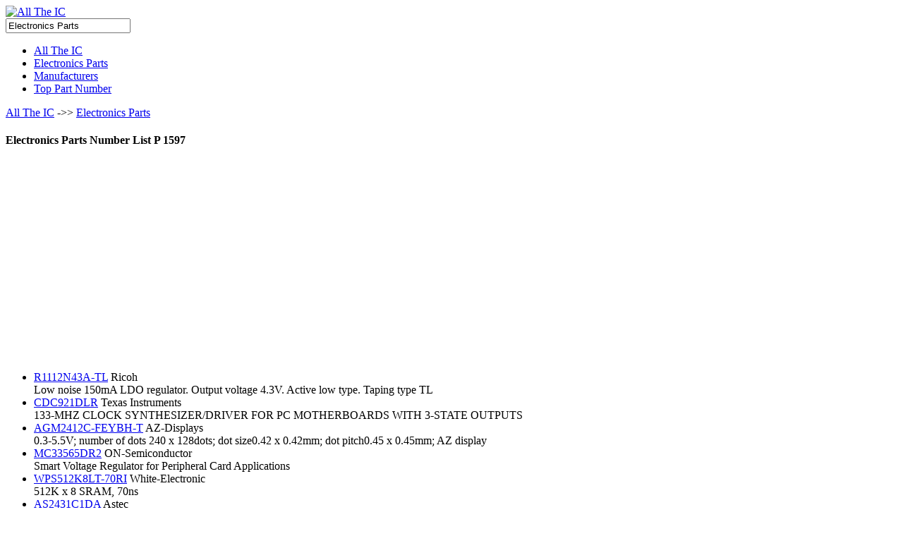

--- FILE ---
content_type: text/html; charset=UTF-8
request_url: https://alltheic.com/electronics-parts/part-1597.html
body_size: 6128
content:

<!DOCTYPE html>
<!--[if lt IE 7 ]><html class="ie ie6"> <![endif]-->
<!--[if IE 7 ]><html class="ie ie7"> <![endif]-->
<!--[if IE 8 ]><html class="ie ie8"> <![endif]-->
<!--[if (gte IE 9)|!(IE)]><!--><html> <!--<![endif]-->
<head><meta charset="utf-8"><meta http-equiv="content-language" content="">
<title>Electronics Parts,Electronic Part Number List,Semiconductor Part P 1597</title>
<meta name="viewport" content="width=device-width, initial-scale=1, maximum-scale=1">
<link rel="stylesheet" href="/templates/default/css/zerogrid.css">
<link rel="stylesheet" href="/templates/default/css/style.css">
<link rel="stylesheet" href="/templates/default/css/responsive.css">
<link rel="stylesheet" href="/templates/default/css/responsiveslides.css" />
<!--[if lt IE 8]>
<div style=' clear: both; text-align:center; position: relative;'>
  <a href="//windows.microsoft.com/en-US/internet-explorer/products/ie/home?ocid=ie6_countdown_bannercode"><img src="//storage.ie6countdown.com/assets/100/images/banners/warning_bar_0000_us.jpg" border="0" height="42" width="820"></a>
</div>
<![endif]-->
<!--[if lt IE 9]><script src="js/html5.js"></script><![endif]-->
<link href='/favicon.ico' rel='icon' type='image/x-icon'/>
<script src="/templates/default/js/jquery.min.js"></script>
<script src="/templates/default/js/responsiveslides.js"></script>
<script>
   $(function () {
     $("#slider").responsiveSlides({
       auto: true,
       pager: false,
       nav: true,
       speed: 500,
       maxwidth: 960,
       namespace: "centered-btns"
     });
   });
</script>
<script data-ad-client="ca-pub-6713349877290719" async src="https://pagead2.googlesyndication.com/pagead/js/adsbygoogle.js"></script></head>
<body>
<header> 
	<div id="logo"><a href="/"><img src="/templates/default/images/logo.png"/ alt="All The IC" title="All The IC"></a></div>
	<div id="search">
		<div class="button-search"></div><form method="get" action="/search.html">
		<input type="text" name="part" value="Electronics Parts" onfocus="if (this.value == &#39;Electronics Parts&#39;) {this.value = &#39;&#39;;}" onblur="if (this.value == &#39;&#39;) {this.value = &#39;Electronics Parts&#39;;}"></form>
	</div>
</header>
<nav>
	<ul>
<li><a href="/">All The IC</a></li>
<li><a href="/electronics-parts/" title="Electronics Parts List">Electronics Parts</a></li>
<li><a href="/semiconductor-manufacturers/" title="Semiconductor Manufacturers List">Manufacturers</a></li>
<li><a href="/top-part-number.html" title="Top Electronic Components Part">Top Part Number</a></li>
	</ul>
</nav>
<section class="featured">
<section id="content">
	<div class="zerogrid">
		<div class="row">
			<div class="main-content">
				<div class="row">
					<div class="col-2-3">
						<article>
							<div class="heading">
								<p class="info"><a href="/">All The IC</a> ->> <a href="/electronics-parts/">Electronics Parts</a></p>
							</div>
							<h1>Electronics Parts Number List P 1597</h1>
							<div class="content">
								<span><script async src="//pagead2.googlesyndication.com/pagead/js/adsbygoogle.js"></script>
<!-- auto -->
<ins class="adsbygoogle"
     style="display:block"
     data-ad-client="ca-pub-6713349877290719"
     data-ad-slot="5046240522"
     data-ad-format="auto"
     data-full-width-responsive="true"></ins>
<script>
(adsbygoogle = window.adsbygoogle || []).push({});
</script></span>
								<ul class="arrow_list"><li><a href="/electronics-parts/R1112N43A-TL/" title="R1112N43A-TL">R1112N43A-TL</a> Ricoh<br />Low noise 150mA LDO regulator. Output voltage 4.3V. Active low type. Taping type TL</li>
								<li><a href="/electronics-parts/CDC921DLR/" title="CDC921DLR">CDC921DLR</a> Texas Instruments<br />133-MHZ CLOCK SYNTHESIZER/DRIVER FOR PC MOTHERBOARDS WITH 3-STATE OUTPUTS</li>
								<li><a href="/electronics-parts/AGM2412C-FEYBH-T/" title="AGM2412C-FEYBH-T">AGM2412C-FEYBH-T</a> AZ-Displays<br />0.3-5.5V; number of dots 240 x 128dots; dot size0.42 x 0.42mm; dot pitch0.45 x 0.45mm; AZ display</li>
								<li><a href="/electronics-parts/MC33565DR2/" title="MC33565DR2">MC33565DR2</a> ON-Semiconductor<br />Smart Voltage Regulator for Peripheral Card Applications</li>
								<li><a href="/electronics-parts/WPS512K8LT-70RI/" title="WPS512K8LT-70RI">WPS512K8LT-70RI</a> White-Electronic<br />512K x 8 SRAM, 70ns</li>
								<li><a href="/electronics-parts/AS2431C1DA/" title="AS2431C1DA">AS2431C1DA</a> Astec<br />Precision adjustable shunt reference</li>
								<li><a href="/electronics-parts/V18AUMLA1210A/" title="V18AUMLA1210A">V18AUMLA1210A</a> Littelfuse<br />AUML varistor. Ag/Pt. 2500pc. bulk pack. Max continuous DC voltage 18V. Jump start voltage (5 min) 24.5V. Load dump energy 3J.</li>
								<li><a href="/electronics-parts/AM29F016B-90EIB/" title="AM29F016B-90EIB">AM29F016B-90EIB</a> AMD<br />16 megabit CMOS 5.0 volt-only uniform flash memory</li>
								<li><a href="/electronics-parts/TX2-L2-4.5V-Z/" title="TX2-L2-4.5V-Z">TX2-L2-4.5V-Z</a> Nais<br />TX-relay. 2 Amp. High capacity relay with high surge voltage & high breakdown voltage. Standard PC board terminal type. 2 coil latching. Nominal voltage 4.5 V DC. Tape and reel packing.</li>
								<li><a href="/electronics-parts/HL01R05S15YH/" title="HL01R05S15YH">HL01R05S15YH</a> CD-Technologies<br />Single 1 Watt regulated DC/DC converter. Nom.input voltage 5Vdc, rated output voltage 15Vdc, rated output current 67mA.</li>
								<li><a href="/electronics-parts/APL5302-26D5I-TR/" title="APL5302-26D5I-TR">APL5302-26D5I-TR</a> Anpec<br />2.6 V, low IQ, low dropout 300 mA fixed voltage regulator</li>
								<li><a href="/electronics-parts/REC5-3612SRWLZ/" title="REC5-3612SRWLZ">REC5-3612SRWLZ</a> Recom<br />5W DC/DC converter with 36V input, 12V/417mA output</li>
								<li><a href="/electronics-parts/WS1M8L-17CM/" title="WS1M8L-17CM">WS1M8L-17CM</a> White-Electronic<br />17ns; 5V power supply; 2 x 512K x 8 dualithic module</li>
								<li><a href="/electronics-parts/SN74LS257BDR2/" title="SN74LS257BDR2">SN74LS257BDR2</a> ON-Semiconductor<br />Quad 2-Input Multiplexer with 3-State Outputs</li>
								<li><a href="/electronics-parts/MSK5202ZS/" title="MSK5202ZS">MSK5202ZS</a> M-S-Kennedy<br />Dual positive/negative, 3 AMP, ultra low dropout fixed voltage regulator</li>
								<li><a href="/electronics-parts/MG115P18/" title="MG115P18">MG115P18</a> OKI<br />SOG series</li>
								<li><a href="/electronics-parts/M27C256B-45XB3/" title="M27C256B-45XB3">M27C256B-45XB3</a> ST-Microelectronics<br />256 Kbit (32Kb x 8) EPROM, 5V, 45ns</li>
								<li><a href="/electronics-parts/M38864M4A-XXXFS/" title="M38864M4A-XXXFS">M38864M4A-XXXFS</a> Mitsubishi<br />RAM size 640bytes single chip 8-bit CMOS microcomputer</li>
								<li><a href="/electronics-parts/CAT93C5734KA-30TE13/" title="CAT93C5734KA-30TE13">CAT93C5734KA-30TE13</a> Catalyst<br />2K 3.0-3.15V Supervisory circuit with microwire serial CMOS EEPROM, precision reset controller and watchdog timer</li>
								<li><a href="/electronics-parts/CD4069UBCCW/" title="CD4069UBCCW">CD4069UBCCW</a> Fairchild<br />Inverter Circuits</li>
								<li><a href="/electronics-parts/REC5-6309DRWLZ/" title="REC5-6309DRWLZ">REC5-6309DRWLZ</a> Recom<br />5W DC/DC converter with 63V input, +-9V/+-278mA output</li>
								<li><a href="/electronics-parts/PIC16LF877T-04E/L/" title="PIC16LF877T-04E/L">PIC16LF877T-04E/L</a> Microchip<br />8-bit CMOS FLASH microcontroller</li>
								<li><a href="/electronics-parts/A8188SL-32/" title="A8188SL-32">A8188SL-32</a> Allegro<br />Low-dropout regulator</li>
								<li><a href="/electronics-parts/M38070EA-XXXFP/" title="M38070EA-XXXFP">M38070EA-XXXFP</a> Mitsubishi<br />RAM size 192bytes; single-chip 8-bit CMOS microcomputer</li>
								<li><a href="/electronics-parts/1N4733(DO41)/" title="1N4733(DO41)">1N4733(DO41)</a> Microsemi<br />Zener Voltage Regulator Diode</li>
								<li><a href="/electronics-parts/R1110N511ATL/" title="R1110N511ATL">R1110N511ATL</a> Ricoh<br />Low noise 150mA L.D.O. regulator. Output voltage 5.1V. "L" active type. Taping specification TL</li>
								<li><a href="/electronics-parts/M38180MA-XXXFS/" title="M38180MA-XXXFS">M38180MA-XXXFS</a> Mitsubishi<br />Single-chip 8-bit CMOS microcomputer, 45056 ROM, 192 RAM (XXX-ROM number)</li>
								<li><a href="/electronics-parts/EPM7160ELC84-10/" title="EPM7160ELC84-10">EPM7160ELC84-10</a> Altera<br />Programmable logic , 160 macrocells, 10 logic array blocks, 64 I/O pins, 10ns</li>
								<li><a href="/electronics-parts/ACM2004G-RLTW-T/" title="ACM2004G-RLTW-T">ACM2004G-RLTW-T</a> AZ-Displays<br />2.7-5.5V; 20characters x 4lines; dot size0.55x0.55mm; dot pitch0.60x0.60mm; liquid crystal display</li>
								<li><a href="/electronics-parts/5962D9960702TXC/" title="5962D9960702TXC">5962D9960702TXC</a> UTMC<br />512K x 8 SRAM SMD. 25ns access time, 3.3V operation. Class T. Lead finish gold. Total dose 1E4(10krad)(Si)</li>
								<li><a href="/electronics-parts/FAR-C3SB-07373-K21-U/" title="FAR-C3SB-07373-K21-U">FAR-C3SB-07373-K21-U</a> Fujitsu<br />Piezoelectric resonator</li>
								<li><a href="/electronics-parts/TLC1542MFKB/" title="TLC1542MFKB">TLC1542MFKB</a> Texas Instruments<br />10-BIT, 38 KSPS ADC SERIAL OUT, ON-CHIP SYSTEM CLOCK, 11 CH.</li>
								<li><a href="/electronics-parts/V62C5181024L-45W/" title="V62C5181024L-45W">V62C5181024L-45W</a> Mosel-Vitelic<br />128K x 8 CMOS static RAM, 45ns, low power</li>
								<li><a href="/electronics-parts/REC15-2524SRWB/" title="REC15-2524SRWB">REC15-2524SRWB</a> Recom<br />15W DC/DC converter with 25V input, 24/625mA output</li>
								<li><a href="/electronics-parts/IH1203SH/" title="IH1203SH">IH1203SH</a> International-Power-Sources<br />DC/DC 2 watts converter. 3000 VDC isolation. 12 VDC input. Output voltage +-3.3 VDC. Output current +-300 mA,</li>
								<li><a href="/electronics-parts/UPD17147GT-XX-T1/" title="UPD17147GT-XX-T1">UPD17147GT-XX-T1</a> NEC<br />4-bit single-chip microcontroller</li>
								<li><a href="/electronics-parts/LEM-23221T/" title="LEM-23221T">LEM-23221T</a> Letex<br />Surface mount chip LED lamp. Emitter color hi-eff red. Lens color water clear.</li>
								<li><a href="/electronics-parts/GS832218C-225I/" title="GS832218C-225I">GS832218C-225I</a> GSI<br />225MHz 6.5ns 2M x 18 36Mb DCD pipelined/flow through SRAM</li>
								<li><a href="/electronics-parts/IDT79R308133FDB/" title="IDT79R308133FDB">IDT79R308133FDB</a> IDT<br />RIScontroller with FPA</li>
								<li><a href="/electronics-parts/TK73236MCL/" title="TK73236MCL">TK73236MCL</a> Toko<br />3.6V Low dropout regulator</li>
								<li><a href="/electronics-parts/REC5-5509SRWZ/" title="REC5-5509SRWZ">REC5-5509SRWZ</a> Recom<br />5W DC/DC converter with 55V input, 9V/556mA output, 2kV isolation</li>
								<li><a href="/electronics-parts/WF512K32F-100H1M5/" title="WF512K32F-100H1M5">WF512K32F-100H1M5</a> White-Electronic<br />100ns; 5V power supply; 512K x 32 flash module, SMD 5962-94612</li>
								<li><a href="/electronics-parts/RKBPC15-08/W/" title="RKBPC15-08/W">RKBPC15-08/W</a> Won-Top<br />Reverse voltage 800V, 15A fast recovery bridge rectifier</li>
								<li><a href="/electronics-parts/PCF8582C-2TS/" title="PCF8582C-2TS">PCF8582C-2TS</a> Philips<br />256 to 1024 x 8-bit CMOS EEPROMs with I2C-bus interface</li>
								<li><a href="/electronics-parts/ZCA8HPS24CM/" title="ZCA8HPS24CM">ZCA8HPS24CM</a> International-Power-Sources<br />AC/DC front end. Maximum power 600W. Output voltage 24.0V, current 21.9A. Package style hot swap with front panel IEC-320 Intel with switch. Reverse airflow and I2C function.</li>
								<li><a href="/electronics-parts/APL5502-22KC-TR/" title="APL5502-22KC-TR">APL5502-22KC-TR</a> Anpec<br />2.2 V, low IQ, low dropout 500 mA fixed voltage regulator</li>
								<li><a href="/electronics-parts/M38045FF-SP/" title="M38045FF-SP">M38045FF-SP</a> Mitsubishi<br />RAM size 768bytes; single-chip 8-bit CMOS microcomputer</li>
								<li><a href="/electronics-parts/GP102BG-AC24-B/" title="GP102BG-AC24-B">GP102BG-AC24-B</a> GCC<br />Relay. Coil voltage 24 VAC. Contact arrangement 2B. Contact material gold flashed. Option test button.</li>
								<li><a href="/electronics-parts/MM1291CF/" title="MM1291CF">MM1291CF</a> Mitsumi<br />Protection of lithium ion battery (one cell)</li>
								<li><a href="/electronics-parts/CAT93C8621J-30TE13/" title="CAT93C8621J-30TE13">CAT93C8621J-30TE13</a> Catalyst<br />16K 3.0-3.15V Supervisory circuit with microwire serial CMOS EEPROM, precision reset controller and watchdog timer</li>
								<li><a href="/electronics-parts/CAT93C5712UI-42TE13/" title="CAT93C5712UI-42TE13">CAT93C5712UI-42TE13</a> Catalyst<br />2K 4.25-4.5V Supervisory circuits with microwire serial CMOS EEPROM, precision reset controller and watchdog timer</li>
								<li><a href="/electronics-parts/SD600OC16R/" title="SD600OC16R">SD600OC16R</a> IR<br />Standard recovery diode</li>
								<li><a href="/electronics-parts/MI-MC2X-XX/" title="MI-MC2X-XX">MI-MC2X-XX</a> Vicor<br />InputV28V; outputV5.2V; 150W/30A; 200W/..A; complete single, dual or triple output DC-DC power military supply</li>
								<li><a href="/electronics-parts/PR1503L/" title="PR1503L">PR1503L</a> LiteOn<br />200V, 1.5A fast recovery rectifier</li>
								<li><a href="/electronics-parts/UT54ACS164UCX/" title="UT54ACS164UCX">UT54ACS164UCX</a> UTMC<br />RadHard MSI. 8-bit shift register. CMOS compatible I/O level. Lead finish optional.</li>
								<li><a href="/electronics-parts/HEF4082BPB/" title="HEF4082BPB">HEF4082BPB</a> Philips<br />Dual 4-input AND gate</li>
								<li><a href="/electronics-parts/Z86L7008SSC/" title="Z86L7008SSC">Z86L7008SSC</a> Zilog<br />IR/Low-voltage microcontroller. 8.0 MHz, 2 (KB) ROM, 125 (bytes) RAM, I/O 14, 2.0 V to 3.9 V</li>
								<li><a href="/electronics-parts/R1113Z421B-TL/" title="R1113Z421B-TL">R1113Z421B-TL</a> Ricoh<br />Low noise 150mA LDO regulator IC. Output voltage 4.2V. Active high type. Taping type TL.</li>
								<li><a href="/electronics-parts/ICS9250F-09-T/" title="ICS9250F-09-T">ICS9250F-09-T</a> ICST<br />Frecuency timing generator for Pentium II system</li>
								<li><a href="/electronics-parts/HG3-AC12V/" title="HG3-AC12V">HG3-AC12V</a> Nais<br />HG-relay. 20 Amp power relay. AC type. 3 form C. Nominal coil voltage 12 V DC.</li>
								<li><a href="/electronics-parts/5962R9657201QXA/" title="5962R9657201QXA">5962R9657201QXA</a> UTMC<br />RadHard MSI SMD. Octal bus transceiver w/three-state output. Class Q, QML. Lead finish solder. Total dose 1E5 rads(Si).</li>
								<li><a href="/electronics-parts/M38252E9-GP/" title="M38252E9-GP">M38252E9-GP</a> Mitsubishi<br />RAM size 384 bytes; single-chip 8-bit CMOS microcomputer</li>
								<li><a href="/electronics-parts/LH28F004SCHS-L120/" title="LH28F004SCHS-L120">LH28F004SCHS-L120</a> Sharp<br />4M (512K x 8) flash memory</li>
								<li><a href="/electronics-parts/UMA1017M/C1/" title="UMA1017M/C1">UMA1017M/C1</a> Philips<br />Low-voltage frequency synthesizer for radio telephones</li>
								<li><a href="/electronics-parts/MI-J20IZ/" title="MI-J20IZ">MI-J20IZ</a> Vicor<br />Input voltage28V; outputV5V; 25W; 5A; military DC-DC converter. For military applications utilizing distributed power architectures</li>
								<li><a href="/electronics-parts/IDT74FCT240CTP/" title="IDT74FCT240CTP">IDT74FCT240CTP</a> IDT<br />Fast smos octal buffer/line driver</li>
								<li><a href="/electronics-parts/M38071EB-XXXFS/" title="M38071EB-XXXFS">M38071EB-XXXFS</a> Mitsubishi<br />RAM size 256bytes; single-chip 8-bit CMOS microcomputer</li>
								<li><a href="/electronics-parts/5962-87630012A/" title="5962-87630012A">5962-87630012A</a> National Semiconductor<br />Octal Buffer/Line Driver with TRI-STATE Outputs</li>
								<li><a href="/electronics-parts/M38250M3MXXXGP/" title="M38250M3MXXXGP">M38250M3MXXXGP</a> Mitsubishi<br />RAM size 192 bytes; single-chip 8-bit CMOS microcomputer</li>
								<li><a href="/electronics-parts/M38042FE-SP/" title="M38042FE-SP">M38042FE-SP</a> Mitsubishi<br />RAM size 384bytes; single-chip 8-bit CMOS microcomputer</li>
								<li><a href="/electronics-parts/M38206E4-XXXFS/" title="M38206E4-XXXFS">M38206E4-XXXFS</a> Mitsubishi<br />RAM size 896 bytes; single-chip 8-bit CMOS microcomputer</li>
								<li><a href="/electronics-parts/BP87C51C-20/" title="BP87C51C-20">BP87C51C-20</a> Intel<br />CHMOS single-chip 8-bit microcontroller. 32 Kbytes EPROM</li>
								<li><a href="/electronics-parts/JM38510/32901B2A/" title="JM38510/32901B2A">JM38510/32901B2A</a> Texas Instruments<br />9-BIT ODD/EVEN PARITY GENERATORS/CHECKERS</li>
								<li><a href="/electronics-parts/MT5C2568ECW-70L/XT/" title="MT5C2568ECW-70L/XT">MT5C2568ECW-70L/XT</a> Austin-Semiconductor<br />32K x 8 SRAM memory array</li>
								<li><a href="/electronics-parts/5962R9657101QRC/" title="5962R9657101QRC">5962R9657101QRC</a> UTMC<br />RadHard MSI SMD. Octal buffer & line driver, three-state output. Class Q, QML. Lead finish gold. Total dose 1E5 rads(Si).</li>
								<li><a href="/electronics-parts/PE3236-21/" title="PE3236-21">PE3236-21</a> Peregrine-Semiconductor<br />2.2 GHz integer-N PLL for low phase noise applications</li>
								</ul>
								<p> <a href='part-3801.html'>3801</a>  <a href='part-3802.html'>3802</a>  <a href='part-3803.html'>3803</a>  <a href='part-3804.html'>3804</a>  <a href='part-3805.html'>3805</a>  <a href='part-3806.html'>3806</a>  <a href='part-3807.html'>3807</a>  <a href='part-3808.html'>3808</a>  <a href='part-3809.html'>3809</a>  <a href='part-3810.html'>3810</a>  <a href='part-3811.html'>3811</a>  <a href='part-3812.html'>3812</a>  <a href='part-3813.html'>3813</a>  <a href='part-3814.html'>3814</a>  <a href='part-3815.html'>3815</a>  <a href='part-3816.html'>3816</a>  <a href='part-3817.html'>3817</a>  <a href='part-3818.html'>3818</a>  <a href='part-3819.html'>3819</a>  <a href='part-3820.html'>3820</a>  <a href='part-3821.html'>3821</a>  <a href='part-3822.html'>3822</a>  <a href='part-3823.html'>3823</a>  <a href='part-3824.html'>3824</a>  <a href='part-3825.html'>3825</a>  <a href='part-3826.html'>3826</a>  <a href='part-3827.html'>3827</a>  <a href='part-3828.html'>3828</a>  <a href='part-3829.html'>3829</a>  <a href='part-3830.html'>3830</a>  <a href='part-3831.html'>3831</a>  <a href='part-3832.html'>3832</a> 3833  <a href='part-3834.html'>3834</a>  <a href='part-3835.html'>3835</a>  <a href='part-3836.html'>3836</a>  <a href='part-3837.html'>3837</a>  <a href='part-3838.html'>3838</a>  <a href='part-3839.html'>3839</a>  <a href='part-3840.html'>3840</a> </p>
							</div>
							<div class="footer">
							</div>
						</article>
					</div>
					<div class="sidebar col-1-3">
						<section>
							<div class="heading">Advertisement</div>
							<div class="content"><script async src="https://pagead2.googlesyndication.com/pagead/js/adsbygoogle.js"></script>
<!-- 03 -->
<ins class="adsbygoogle"
     style="display:block"
     data-ad-client="ca-pub-6713349877290719"
     data-ad-slot="2763124785"
     data-ad-format="auto"
     data-full-width-responsive="true"></ins>
<script>
     (adsbygoogle = window.adsbygoogle || []).push({});
</script></div>
						</section>
						<section>
							<div class="content"></div>
						</section>
					</div>
				</div>
			</div>
		</div>
	</div>
<section></section>
<footer>
<div id="copyright">
	<p>&copy; 2026 All The IC | <a href="/electronics-parts/" title="Electronics Parts List">Electronics Parts</a> | <a href="/semiconductor-manufacturers/">Manufacturers</a> | <a href="/sitemap.html">Site Map</a>
	 | <a href="mailto:&#119;&#101;&#098;&#109;&#097;&#115;&#116;&#101;&#114;&#064;&#097;&#108;&#108;&#116;&#104;&#101;&#105;&#099;&#046;&#099;&#111;&#109;">Contact Us</a> <!--| <a href="/electronic-component-distributor/">Distributors</a>--></p>
	<p>Electronics Parts Search, Electronic Component Distributor, Semiconductor Manufacturers, IC Part Number, Semiconductor Datasheet</p>
</div>
</footer>
</body>
</html>

--- FILE ---
content_type: text/html; charset=utf-8
request_url: https://www.google.com/recaptcha/api2/aframe
body_size: 264
content:
<!DOCTYPE HTML><html><head><meta http-equiv="content-type" content="text/html; charset=UTF-8"></head><body><script nonce="SO4YLhbwaNZcEb2-yAoxKw">/** Anti-fraud and anti-abuse applications only. See google.com/recaptcha */ try{var clients={'sodar':'https://pagead2.googlesyndication.com/pagead/sodar?'};window.addEventListener("message",function(a){try{if(a.source===window.parent){var b=JSON.parse(a.data);var c=clients[b['id']];if(c){var d=document.createElement('img');d.src=c+b['params']+'&rc='+(localStorage.getItem("rc::a")?sessionStorage.getItem("rc::b"):"");window.document.body.appendChild(d);sessionStorage.setItem("rc::e",parseInt(sessionStorage.getItem("rc::e")||0)+1);localStorage.setItem("rc::h",'1768820000150');}}}catch(b){}});window.parent.postMessage("_grecaptcha_ready", "*");}catch(b){}</script></body></html>